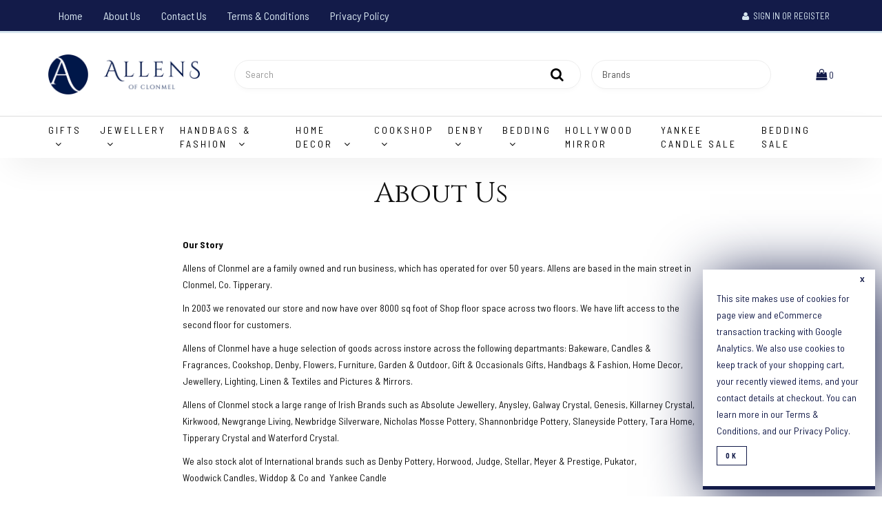

--- FILE ---
content_type: text/html; charset=UTF-8
request_url: https://allensofclonmel.ie/about-us/
body_size: 8487
content:
<!doctype html>
<html lang="en">
<head>      <link rel="canonical" href="https://allensofclonmel.ie/about-us/"/> <meta property="og:url" content="https://allensofclonmel.ie/about-us/"/>
 <meta charset="utf-8"> <meta http-equiv="X-UA-Compatible" content="IE=edge"> <meta name="viewport" content="width=device-width, initial-scale=1.0, maximum-scale=1.0, user-scalable=0" /> <title>About Us - Allens of Clonmel</title> <link rel="preconnect" href="https://cdn.powered-by-nitrosell.com"><link rel="dns-prefetch" href="https://cdn.powered-by-nitrosell.com">
<!-- Google Tag Manager -->
<script>
(function(w,d,s,l,i){w[l]=w[l]||[];w[l].push({'gtm.start':
                    new Date().getTime(),event:'gtm.js'});var f=d.getElementsByTagName(s)[0],
                    j=d.createElement(s),dl=l!='dataLayer'?'&l='+l:'';j.async=true;j.src=
                    'https://www.googletagmanager.com/gtm.js?id='+i+dl;f.parentNode.insertBefore(j,f);
                    })(window,document,'script','dataLayer','GTM-T3B4QHK');
</script>
<!-- End Google Tag Manager -->
    <link rel="stylesheet" type="text/css" href="https://cdn.powered-by-nitrosell.com/assets/5/assets/stylesheets/bootstrap-3.3.5.min.css"/>
    <link rel="stylesheet" type="text/css" href="https://cdn.powered-by-nitrosell.com/assets/5/assets/stylesheets/font-awesome-4.6.3.min.css"/>
        <link rel="stylesheet" type="text/css" href="https://cdn.powered-by-nitrosell.com/assets/5/assets/stylesheets/systemv2.css?0c4cf71341767867525" />
    <link rel="stylesheet" type="text/css" href="https://cdn.powered-by-nitrosell.com/public_html/30/7468/themes/stylesheet.css?0c4cf71341767867525" />
    <script src="https://cdn.powered-by-nitrosell.com/assets/5/assets/js/systemv2.js?0c4cf71341767867525"></script>
<script> var  template = "defaultv2"</script> <script>
  nsc(document).ready(function() {
  setCarouselTriggers();});
  setCarouselTriggers = function() {nsc('.product-carousel-promotion').owlCarousel({"title":"Sale","autoPlay":true,"navigation":true,"nMaxCarouselLength":20,"sSortField":"RAND()","sSortOrderDirection":"ASC"});
nsc('.product-carousel-newproduct').owlCarousel({"title":"New Products"});
nsc('.product-carousel-homepageslider').owlCarousel({"title":"Home Page Slider","singleItem":true,"navigation":true,"navigationText":["&amp;amp;amp;lt;i class=&amp;amp;amp;quot;fa fa-chevron-left&amp;amp;amp;quot;&amp;amp;amp;gt;&amp;amp;amp;lt;\/i&amp;amp;amp;gt;","<i class=\"fa fa-chevron-right\"><\/i>"]});
nsc('.product-carousel-specialoffer').owlCarousel({"title":"Special Offers"});
nsc('.product-carousel-itemsrelatedbydiscount').owlCarousel({"title":"Items Related by Discount"});
nsc('.product-carousel-recentlyvieweditems').owlCarousel({"title":"Recently Viewed Items"});
nsc('.product-carousel-brands').owlCarousel({"title":"Brand of The Week"});
nsc('.product-carousel-s3_1').owlCarousel({"singleItem":true,"navigation":true,"autoPlay":true});
nsc('.product-carousel-s3_3').owlCarousel({"singleItem":true,"navigation":true,"autoPlay":true});
nsc('.product-carousel-s3_2').owlCarousel({"singleItem":true,"navigation":true,"autoPlay":true});
nsc('.product-carousel-s3_4').owlCarousel({"singleItem":true,"navigation":true,"autoPlay":true});
nsc('.product-carousel-s3_5').owlCarousel({"singleItem":true,"navigation":true,"autoPlay":true});
nsc('.product-carousel-itemrelatedbytheme').owlCarousel({"title":"Related Items"});
nsc('.product-carousel-beddingsale').owlCarousel({"nMaxCarouselLength":20,"title":"Bedding Sale","autoPlay":true,"navigation":true,"sSortField":"RAND()"});
};nsc(document).on('matrixupdated', function(){  setCarouselTriggers();});</script>
 <script> nsc(document).ready(function() { nsc("nav#menu").mmenu({ "navbars": [ { "position": "top", "content": [ '<form id="search_form" name="search_form" action="/store/search.asp" method="post"><label for="mobileSearch" class="visuallyhidden">Search</label><input type="search" size="28" name="keyword" placeholder="Search" class="form-control" id="mobileSearch"></form>' ] } ], screenReader: { text: true } }); $('.navbar-header nav > ul > li > a:not(:last-child)').removeAttr('href'); $('.navbar-header nav > ul > li').click(function() { $(this).children('ul').toggle(); $(this).siblings().children('ul').hide(); $(this).siblings().removeClass('open'); $(this).toggleClass('open'); }); $('.navbar-header nav > ul > li > ul').each(function() { $children = $(this).find('a').length; if ($children > 10) { $(this).parent().addClass('columns'); } }); }); </script>
<!-- JSON-LD markup generated by Google Structured Data Markup Helper. -->
<style> .slide .overlay { background: transparent; box-shadow: none; transition: 0.7s ease-in-out;} .slide:hover .overlay { background: #131B49; box-shadow: 0 0 200px 50px #131b49; }
</style> <style> .december-info { background: #bf1a1a; padding: 10px 15px; color: #fff; text-align: center; } .december-info p { font-size: 1.1em; } </style> <!--<div class="bar -txt-c" id="special-bar"><b>Our website will be closed for Online orders from Monday the 15th of December until after Christmas. We would like to wish all our customers a Happy Christmas</b></div>
<style>
#special-bar {
background:#c30808; color:#FFFFFF; padding: 10px 15px; font-size:14px;  text-align: center;
}
</style>
</div>-->
</head>
<body> <!-- Google Tag Manager (noscript) -->
<noscript><iframe src="https://www.googletagmanager.com/ns.html?id=GTM-T3B4QHK"
height="0" width="0" style="display:none;visibility:hidden"></iframe></noscript>
<!-- End Google Tag Manager (noscript) -->
  <div class="wholepage page-about"> <!-- Signed In --> <!-- end Signed In --> <!-- Sign In --> <!-- Modal -->
<div class="modal fade" id="login-or-register" tabindex="-1" role="dialog" aria-labelledby="myModalLabel"> <div class="modal-dialog modal-lg" role="document"> <div class="modal-content"> <div class="modal-header"> <button type="button" class="close" data-dismiss="modal" aria-label="Close"><span aria-hidden="true">&times;</span></button> <h4 class="modal-title" id="myModalLabel">Sign In</h4> </div><!--modal-header--> <div class="modal-body"> <div class="container-fluid"> <div class="col-sm-6"> <form action="https://allensofclonmel.ie/store/go/login/" method="post" name="frmLogin" id="frmLogin"> <div class="row"> <label class="col-sm-3 col-xs-4">E-mail:</label> <div class="col-sm-9 col-xs-8"> <div class="form-group"> <label for="eleaccount" class="visuallyhidden">Username</label> <input class="form-control" type="text" size="5" maxlength="50" name="account" id="eleaccount" value="" onkeypress="submitOnEnter('frmLogin', event)" /> </div><!--form-group--> </div><!--col-sm-9 col-xs-8--> <label class="col-sm-3 col-xs-4">Password:</label> <div class="col-sm-9 col-xs-8"> <div class="form-group"> <label for="elepassword" class="visuallyhidden">Password</label> <input class="form-control" type="password" name="password" id="elepassword" size="5" maxlength="30" value="" onkeypress="submitOnEnter('frmLogin', event)" autocomplete="off" /> </div><!--form-group--> </div><!--col-sm-9 col-xs-8--> </div><!--row--> <div class="row"> <div class="col-sm-9 col-sm-offset-3 col-xs-12"> <a href="javascript:document.forms.frmLogin.submit();" class="btn btn-primary col-xs-12" id="login-button">Sign In</a> </div><!--col-sm-9 col-sm-offset-3 col-xs-12--> </div><!--row--> <div class="top-buffer text-right col-sm-offset-3"> <a href="/store/member.asp?action=forgotpassword">forgot your password?</a> </div> <div class="row top-buffer">  </div><!--top-buffer--> </form> </div><!--col-sm-6--> <div class="col-sm-5 col-sm-offset-1"> <hr class="hidden-sm hidden-md hidden-lg"> <h3>New Customer?</h3> <p>Creating a new account is quick and easy.</p> <a href="/store/member.asp?action=register" class="btn btn-default col-xs-12" id="register-button">Create Account</a> <br><br> </div><!--col-sm-5 col-sm-offset-1--> </div><!--container-fluid--> </div><!--modal-body--> </div><!--modal-content--> </div><!--modal-dialog-->
</div><!--login-or-register--> <!--END:LOGIN PANEL-->  <!--div class="december-info"> <p>For the Month of December we will be unable to operate Online Orders. You will still be able to browse all our products and visit us in store here in Clonmel.<br>This is to enable us to continue to provide the best customer service in store. We hope you understand this and we look forward to re-opening our online orders in the New Year.</p>
</div--> <header> <div class="topbar hidden-xs"> <div class="container"> <div class="tablinks"> <ul id="Header_menu" class="level1 nav-menu Header_menu">  <li class="PAGE_TYPE_HOME_3 ">  <a href="/"> Home  </a>   </li>  <li class="PAGE_TYPE_ABOUTUS_9 ">  <a href="/about-us/"> About Us  </a>   </li>  <li class="PAGE_TYPE_CONTACTUS_15 ">  <a href="/contact-us/"> Contact Us  </a>   </li>  <li class="CONTENT_20000 ">  <a href="/store/go/terms-and-conditions/"> Terms & Conditions  </a>   </li>  <li class="CONTENT_20001 ">  <a href="/store/go/privacy-policy/"> Privacy Policy  </a>   </li> </ul>  </div> <div class="user-panel">   <button type="button" class="bttn bttn-alt" data-toggle="modal" data-target="#login-or-register"><span class="fa fa-user"></span>&nbsp; Sign In or Register</button>  </div> </div>
</div> <div class="header"> <div class="container"> <div class="brand"> <a href="https://allensofclonmel.ie/" style="background:url(https://cdn.powered-by-nitrosell.com/store_images/30/7468/allensofclonmellogo.png)"><span class="visuallyhidden">Header logo image</span></a> </div> <div class="search"> <!--START FIND-->
<div class="form-inline findPanel"> <form name="quick_find" id="quick-find" method="post" action="/store/search.asp">  <label for="headersearchbox" class="visuallyhidden">Search</label> <input type="text" id="headersearchbox" class="form-control typeahead" placeholder="Search"> <input type="button" id="quick_find_submit" value="Go" class="btn btn-default" />     </form>
</div><!--findPanel-->
<!--END FIND--> <script type="text/javascript"> function themeChanged() { document.location.href = nsc('#theme_dropdown').val(); } function brandChanged() { document.location.href = nsc('#field_product_brand').val(); } function submitSearchForm() { document.getElementById('search_form').submit(); } </script>
<div id="search-bar">
<form name="search_form" id="search_form" method="post" action="/Christmas-Ski-Blue-Double-Duvet-5057681186498-89525/">   <div id="brands" class="col-sm-12 shop-by-brand "> <label for="field_product_brand" class="visuallyhidden">Brands</label> <select name="field_product_brand" class="select form-control" id="field_product_brand" onchange="brandChanged()">
<option value="">Brands</option><option  value="/brand/Absolute-Jewellery/">Absolute Jewellery</option>
<option  value="/brand/Acess-Fashion/">Acess Fashion</option>
<option  value="/brand/Apollo/">Apollo</option>
<option  value="/brand/Ashleigh-&amp;-Burwood/">Ashleigh &amp; Burwood</option>
<option  value="/brand/Aynsley/">Aynsley</option>
<option  value="/brand/Bedding/">Bedding</option>
<option  value="/brand/Belleek/">Belleek</option>
<option  value="/brand/Benross/">Benross</option>
<option  value="/brand/Bessie-London-Handbags/">Bessie London Handbags</option>
<option  value="/brand/Chef-Aid/">Chef Aid</option>
<option  value="/brand/Circulon/">Circulon</option>
<option  value="/brand/Cluse-Watches/">Cluse Watches</option>
<option  value="/brand/Danielle-Creations/">Danielle  Creations</option>
<option  value="/brand/Denby/">Denby</option>
<option  value="/brand/Dice-Handbags/">Dice Handbags</option>
<option  value="/brand/Eskimo-Sherpa-Hoodie/">Eskimo Sherpa Hoodie</option>
<option  value="/brand/Galway-Crystal/">Galway Crystal</option>
<option  value="/brand/Genesis/">Genesis</option>
<option  value="/brand/Gionni-Handbags/">Gionni Handbags</option>
<option  value="/brand/GOSH!-Teddys/">GOSH! Teddys</option>
<option  value="/brand/Grange-Living/">Grange Living</option>
<option  value="/brand/Grunwerg/">Grunwerg</option>
<option  value="/brand/Hampton-Handbags/">Hampton Handbags</option>
<option  value="/brand/Indulgence-Jewellery/">Indulgence Jewellery</option>
<option  value="/brand/Inside-Out-Mugs/">Inside Out Mugs</option>
<option  value="/brand/Judge/">Judge</option>
<option  value="/brand/Killarney-Crystal/">Killarney Crystal</option>
<option  value="/brand/Lesser-&amp;-Pavey/">Lesser &amp; Pavey</option>
<option  value="/brand/Liberty-Handbags/">Liberty Handbags</option>
<option  value="/brand/Life-Charms/">Life Charms</option>
<option  value="/brand/Long-&amp;-Son-Bags/">Long &amp; Son Bags</option>
<option  value="/brand/LYDC-Handbags/">LYDC Handbags</option>
<option  value="/brand/Maison/">Maison</option>
<option  value="/brand/Meyer/">Meyer</option>
<option  value="/brand/Newbridge-Silverware/">Newbridge Silverware</option>
<option  value="/brand/Newgrange-Living/">Newgrange Living</option>
<option  value="/brand/Nicholas-Mosse/">Nicholas Mosse</option>
<option  value="/brand/Oak-&amp;-Steel/">Oak &amp; Steel</option>
<option  value="/brand/Premier-Christmas/">Premier Christmas</option>
<option  value="/brand/Prestige/">Prestige</option>
<option  value="/brand/Steelex/">Steelex</option>
<option  value="/brand/Stellar/">Stellar</option>
<option  value="/brand/Tala/">Tala</option>
<option  value="/brand/Tara-Lane/">Tara Lane</option>
<option  value="/brand/The-English-Soap-Company/">The English Soap Company</option>
<option  value="/brand/The-Handmade-Soap-Company/">The Handmade Soap Company</option>
<option  value="/brand/Tipperary-Crystal/">Tipperary Crystal</option>
<option  value="/brand/Tote-Handbags-&amp;-Purses/">Tote Handbags &amp; Purses</option>
<option  value="/brand/WoodWick-Candles/">WoodWick Candles</option>
<option  value="/brand/Yankee-Candle/">Yankee Candle</option>
<option  value="/brand/Yes-Studio/">Yes Studio</option>
</select>
  </div>  </form></div>
 </div> <div class="cart" id="cartButton"> <div id='nsc_cart_container'> <div class="dropdown"> <a href="#" class="bttn-cart" data-toggle="dropdown" role="button" aria-expanded="false"> <i class="fa fa-shopping-bag"></i> <small>0</small> </a> <div class="dropdown-menu dropdown-cart" role="menu">  <div class="empty-basket">Your basket is empty.</div> </div>
</div> </div> </div> </div>
</div>
</header> <script>
<!--
var arrSelectedNavAttr = {};
-->
</script>
<nav class="navbar navbar-static-top navbar-inverse" data-spy="affix" data-offset-top="240"> <div class="container"> <div class="navbar-header"> <a href="#menu" class="btn btn-primary hidden-sm hidden-md hidden-lg pull-right mobileMenuLink"><span class="fa fa-bars"></span>&nbsp;Menu</a>  <button type="button" class="btn btn-primary hidden-sm hidden-md hidden-lg signIn" data-toggle="modal" data-target="#login-or-register"><span class="fa fa-user"></span>&nbsp;Sign In</button>  <nav id="menu"> <ul id="Store_Navigation" class="level1 nav-menu Store_Navigation">  <li class="NONLINKTITLE">  <span> Gifts  </span>   <ul class="sub-menu level2">   <li>  <a href="/GIFT-2/"> GIFT  </a>   <ul class="sub-menu level3">   <li>  <a href="/GIFT-ACCESSORIES-48/"> ACCESSORIES  </a>   </li>    <li>  <a href="/GIFT-BIRDY-366/"> BIRDY  </a>   </li>    <li>  <a href="/GIFT-CERAMICS-44/"> CERAMICS  </a>   </li>    <li>  <a href="/GIFT-CRYSTAL-%26-GLASSWARE-45/"> CRYSTAL & GLASSWARE  </a>   </li>    <li>  <a href="/GIFT-EOIN-O-CONNOR-359/"> EOIN O CONNOR  </a>   </li>    <li>  <a href="/GIFT-FRAGRANCE-375/"> FRAGRANCE  </a>   </li>    <li>  <a href="/GIFT-FRAME-373/"> FRAME  </a>   </li>    <li>  <a href="/GIFT-GIFT-SET-357/"> GIFT SET  </a>   </li>    <li>  <a href="/GIFT-GOSH-TEDDY-374/"> GOSH TEDDY  </a>   </li>    <li>  <a href="/GIFT-IRISH-GIFT-51/"> IRISH GIFT  </a>   </li>    <li>  <a href="/GIFT-KIDS-GIFTS-384/"> KIDS GIFTS  </a>   </li>    <li>  <a href="/GIFT-MUG-361/"> MUG  </a>   </li>    <li>  <a href="/GIFT-PAUL-MALONEY-POTTERY-367/"> PAUL MALONEY POTTERY  </a>   </li>    <li>  <a href="/GIFT-POTTERY-52/"> POTTERY  </a>   </li>    <li>  <a href="/GIFT-SILVERWARE-53/"> SILVERWARE  </a>   </li>    <li>  <a href="/GIFT-TABLEWARE-%26-CUTLERY-341/"> TABLEWARE &  CUTLERY  </a>   </li>                                                                                                                         </ul>  </li>    <li>  <span>   </span>   </li>    <li>  <a href="/theme/Xmas-Gift-Ideas/"> Xmas Gift Ideas  </a>   </li>    <li>  <a href="/theme/Sports-Gifts/"> Sports Gifts  </a>   </li>    <li>  <span>   </span>   </li>    <li>  <a href="/CANDLES-%26-FRAGRANCE-9/"> CANDLES & FRAGRANCE  </a>   <ul class="sub-menu level3">                                   <li>  <a href="/CANDLES-%26-FRAGRANCE-BURNER-%26-DIFFUSER-%26-LAMPS-10/"> BURNER & DIFFUSER & LAMPS  </a>   </li>    <li>  <a href="/CANDLES-%26-FRAGRANCE-CANDLEHOLDERS-11/"> CANDLEHOLDERS  </a>   </li>    <li>  <a href="/CANDLES-%26-FRAGRANCE-CANDLES-13/"> CANDLES  </a>   </li>    <li>  <a href="/CANDLES-%26-FRAGRANCE-CANDLES-%26-DIFFUSER-388/"> CANDLES & DIFFUSER  </a>   </li>    <li>  <a href="/CANDLES-%26-FRAGRANCE-CAR-SCENTS-340/"> CAR SCENTS  </a>   </li>    <li>  <a href="/CANDLES-%26-FRAGRANCE-DIFFUSER-389/"> DIFFUSER  </a>   </li>    <li>  <a href="/CANDLES-%26-FRAGRANCE-GIFT-SET-%26-ACCESSORIES-293/"> GIFT SET & ACCESSORIES  </a>   </li>    <li>  <a href="/CANDLES-%26-FRAGRANCE-OIL-%26-INCENSE-%26-POT-POURRI-14/"> OIL & INCENSE & POT POURRI  </a>   </li>                                                                                                         </ul>  </li>    <li>  <a href="/brand/The-Handmade-Soap-Company/"> The Handmade Soap Company  </a>   </li>                           </ul>  </li>  <li class="NONLINKTITLE">  <span> Jewellery  </span>   <ul class="sub-menu level2">                 <li>  <a href="/JEWELLERY-4/"> JEWELLERY  </a>   <ul class="sub-menu level3">                                                   <li>  <a href="/JEWELLERY-BRACELET-70/"> BRACELET  </a>   </li>    <li>  <a href="/JEWELLERY-BROOCH-145/"> BROOCH  </a>   </li>    <li>  <a href="/JEWELLERY-EARRINGS-73/"> EARRINGS  </a>   </li>    <li>  <a href="/JEWELLERY-JEWELLERY-SET-182/"> JEWELLERY SET  </a>   </li>    <li>  <a href="/JEWELLERY-PENDANT-76/"> PENDANT  </a>   </li>    <li>  <a href="/JEWELLERY-RINGS-77/"> RINGS  </a>   </li>    <li>  <a href="/JEWELLERY-WATCHES-79/"> WATCHES  </a>   </li>                                                                                           </ul>  </li>                         </ul>  </li>  <li class="NONLINKTITLE">  <span> Handbags & Fashion  </span>   <ul class="sub-menu level2">                   <li>  <a href="/HANDBAGS-%26-FASHION-39/"> HANDBAGS & FASHION  </a>   <ul class="sub-menu level3">                                                                 <li>  <a href="/HANDBAGS-%26-FASHION-HANDBAGS-235/"> HANDBAGS  </a>   </li>    <li>  <a href="/HANDBAGS-%26-FASHION-SCARVES-330/"> SCARVES  </a>   </li>    <li>  <a href="/HANDBAGS-%26-FASHION-SUNGLASSES-331/"> SUNGLASSES  </a>   </li>    <li>  <a href="/HANDBAGS-%26-FASHION-WALLET-236/"> WALLET  </a>   </li>                                                                                   </ul>  </li>    <li>  <a href="/brand/Tote-Handbags-&-Purses/"> Tote Handbags & Purses  </a>   </li>                     </ul>  </li>  <li class="NONLINKTITLE">  <span> Home Decor  </span>   <ul class="sub-menu level2">                       <li>  <a href="/MIRRORS-%26-PICTURES-1/"> MIRRORS & PICTURES  </a>   <ul class="sub-menu level3">                                                                         <li>  <a href="/MIRRORS-%26-PICTURES-CANVAS-116/"> CANVAS  </a>   </li>    <li>  <a href="/MIRRORS-%26-PICTURES-HOLLYWOOD-MIRROR-368/"> HOLLYWOOD MIRROR  </a>   </li>    <li>  <a href="/MIRRORS-%26-PICTURES-MIRRORS-118/"> MIRRORS  </a>   </li>    <li>  <a href="/MIRRORS-%26-PICTURES-PICTURES-117/"> PICTURES  </a>   </li>                                                                           </ul>  </li>    <li>  <a href="/FURNITURE-13/"> FURNITURE  </a>   <ul class="sub-menu level3">                                                                                 <li>  <a href="/FURNITURE-DRESSING-TABLE-SET-249/"> DRESSING TABLE SET  </a>   </li>    <li>  <a href="/FURNITURE-LOCKERS-239/"> LOCKERS  </a>   </li>    <li>  <a href="/FURNITURE-SEATING-32/"> SEATING  </a>   </li>    <li>  <a href="/FURNITURE-TABLES-34/"> TABLES  </a>   </li>                                                                   </ul>  </li>    <li>  <a href="/LINEN-%26-TEXTILES-SEAT-PAD-376/"> SEAT PAD  </a>   </li>    <li>  <a href="/LIGHTING-23/"> LIGHTING  </a>   <ul class="sub-menu level3">                                                                                         <li>  <a href="/LIGHTING-FLOOR-LAMPS-105/"> FLOOR LAMPS  </a>   </li>    <li>  <a href="/LIGHTING-LAMPS-106/"> LAMPS  </a>   </li>                                                               </ul>  </li>    <li>  <a href="/GARDEN-%26-OUTDOOR-15/"> GARDEN & OUTDOOR  </a>   <ul class="sub-menu level3">                                                                                             <li>  <a href="/GARDEN-%26-OUTDOOR-GARDEN-ACCESSORIES-38/"> GARDEN ACCESSORIES  </a>   </li>    <li>  <a href="/GARDEN-%26-OUTDOOR-ORNAMENT-40/"> ORNAMENT  </a>   </li>                                                           </ul>  </li>           </ul>  </li>  <li class="NONLINKTITLE">  <span> Cookshop  </span>   <ul class="sub-menu level2">                                 <li>  <a href="/COOKSHOP-3/"> COOKSHOP  </a>   <ul class="sub-menu level3">                                                                                                 <li>  <a href="/COOKSHOP-COOKWARE-82/"> COOKWARE  </a>   </li>    <li>  <a href="/COOKSHOP-CUTLERY-%26-KNIVES-83/"> CUTLERY & KNIVES  </a>   </li>    <li>  <a href="/COOKSHOP-ELECTRICS-86/"> ELECTRICS  </a>   </li>    <li>  <a href="/COOKSHOP-FOOD-STORAGE-PREPARATION-87/"> FOOD STORAGE - PREPARATION  </a>   </li>    <li>  <a href="/COOKSHOP-KITCHEN-ACCESSORIES-80/"> KITCHEN ACCESSORIES  </a>   </li>    <li>  <a href="/COOKSHOP-TABLEWARE-98/"> TABLEWARE  </a>   </li>    <li>  <a href="/COOKSHOP-TEA-%26-COFFEE-99/"> TEA & COFFEE  </a>   </li>    <li>  <a href="/COOKSHOP-TOOLS-%26-UTENSILS-100/"> TOOLS & UTENSILS  </a>   </li>                                           </ul>  </li>    <li>  <a href="/BAKEWARE-44/"> BAKEWARE  </a>   <ul class="sub-menu level3">                                                                                                                 <li>  <a href="/BAKEWARE-ACCESSORIES-%26-TOOLS-336/"> ACCESSORIES & TOOLS  </a>   </li>    <li>  <a href="/BAKEWARE-CAKE-BOARDS-%26-BOX-335/"> CAKE BOARDS & BOX  </a>   </li>    <li>  <a href="/BAKEWARE-CAKE-TINS-337/"> CAKE TINS  </a>   </li>    <li>  <a href="/BAKEWARE-DECORATIONS-%26-ICING-338/"> DECORATIONS & ICING  </a>   </li>                                   </ul>  </li>       </ul>  </li>  <li class="NONLINKTITLE">  <span> Denby  </span>   <ul class="sub-menu level2">                                     <li>  <a href="/DENBY-31/"> DENBY  </a>   <ul class="sub-menu level3">                                                                                                                         <li>  <a href="/DENBY-ACCESSORIES-%26-GLASSWARE-162/"> ACCESSORIES & GLASSWARE  </a>   </li>    <li>  <a href="/DENBY-COTTON-WHITE-377/"> COTTON WHITE  </a>   </li>    <li>  <a href="/DENBY-DOVE-GREY-378/"> DOVE GREY  </a>   </li>    <li>  <a href="/DENBY-GREENWICH-152/"> GREENWICH  </a>   </li>    <li>  <a href="/DENBY-IMPERIAL-BLUE-148/"> IMPERIAL BLUE  </a>   </li>    <li>  <a href="/DENBY-LINEN-150/"> LINEN  </a>   </li>    <li>  <a href="/DENBY-MUGS-153/"> MUGS  </a>   </li>    <li>  <a href="/DENBY-PLACEMATS-%26-COASTERS-314/"> PLACEMATS & COASTERS  </a>   </li>    <li>  <a href="/DENBY-REGENCY-GREEN-165/"> REGENCY GREEN  </a>   </li>    <li>  <a href="/DENBY-UTENSILS-%26-LAP-TRAYS-211/"> UTENSILS & LAP TRAYS  </a>   </li>               </ul>  </li>     </ul>  </li>  <li class="NONLINKTITLE">  <span> Bedding  </span>   <ul class="sub-menu level2">                                       <li>  <a href="/LINEN-%26-TEXTILES-41/"> Bedding  </a>   <ul class="sub-menu level3">                                                                                                                                             <li>  <a href="/LINEN-%26-TEXTILES-BED-SPREAD-270/"> BED SPREAD  </a>   </li>    <li>  <a href="/LINEN-%26-TEXTILES-BLANKETS-%26-THROWS-272/"> BLANKETS & THROWS  </a>   </li>    <li>  <a href="/LINEN-%26-TEXTILES-CUSHION-379/"> CUSHION  </a>   </li>    <li>  <a href="/LINEN-%26-TEXTILES-DUVET-SETS-274/"> DUVET SETS  </a>   </li>    <li>  <a href="/LINEN-%26-TEXTILES-SEAT-PAD-376/"> SEAT PAD  </a>   </li>    <li>  <a href="/LINEN-%26-TEXTILES-SHEETS-%26-PILLOWCASES-267/"> SHEETS & PILLOWCASES  </a>   </li>   </ul>  </li>   </ul>  </li>  <li class="PAGE_TYPE_THEME_Hollywood_Mirror ">  <a href="/theme/Hollywood-Mirror/"> Hollywood Mirror  </a>   </li>  <li class="PAGE_TYPE_THEME_Yankee_Candle_Sale ">  <a href="/theme/Yankee-Candle-Sale/"> Yankee Candle Sale  </a>   </li>  <li class="PAGE_TYPE_THEME_Bedding_Sale ">  <a href="/theme/Bedding-Sale/"> Bedding Sale  </a>   </li> </ul>  </nav> <nav id="nav"> <ul id="Store_Navigation" class="level1 nav-menu Store_Navigation">  <li class="NONLINKTITLE">  <span> Gifts  </span>   <ul class="sub-menu level2">   <li>  <a href="/GIFT-2/"> GIFT  </a>   <ul class="sub-menu level3">   <li>  <a href="/GIFT-ACCESSORIES-48/"> ACCESSORIES  </a>   </li>    <li>  <a href="/GIFT-BIRDY-366/"> BIRDY  </a>   </li>    <li>  <a href="/GIFT-CERAMICS-44/"> CERAMICS  </a>   </li>    <li>  <a href="/GIFT-CRYSTAL-%26-GLASSWARE-45/"> CRYSTAL & GLASSWARE  </a>   </li>    <li>  <a href="/GIFT-EOIN-O-CONNOR-359/"> EOIN O CONNOR  </a>   </li>    <li>  <a href="/GIFT-FRAGRANCE-375/"> FRAGRANCE  </a>   </li>    <li>  <a href="/GIFT-FRAME-373/"> FRAME  </a>   </li>    <li>  <a href="/GIFT-GIFT-SET-357/"> GIFT SET  </a>   </li>    <li>  <a href="/GIFT-GOSH-TEDDY-374/"> GOSH TEDDY  </a>   </li>    <li>  <a href="/GIFT-IRISH-GIFT-51/"> IRISH GIFT  </a>   </li>    <li>  <a href="/GIFT-KIDS-GIFTS-384/"> KIDS GIFTS  </a>   </li>    <li>  <a href="/GIFT-MUG-361/"> MUG  </a>   </li>    <li>  <a href="/GIFT-PAUL-MALONEY-POTTERY-367/"> PAUL MALONEY POTTERY  </a>   </li>    <li>  <a href="/GIFT-POTTERY-52/"> POTTERY  </a>   </li>    <li>  <a href="/GIFT-SILVERWARE-53/"> SILVERWARE  </a>   </li>    <li>  <a href="/GIFT-TABLEWARE-%26-CUTLERY-341/"> TABLEWARE &  CUTLERY  </a>   </li>                                                                                                                         </ul>  </li>    <li>  <span>   </span>   </li>    <li>  <a href="/theme/Xmas-Gift-Ideas/"> Xmas Gift Ideas  </a>   </li>    <li>  <a href="/theme/Sports-Gifts/"> Sports Gifts  </a>   </li>    <li>  <span>   </span>   </li>    <li>  <a href="/CANDLES-%26-FRAGRANCE-9/"> CANDLES & FRAGRANCE  </a>   <ul class="sub-menu level3">                                   <li>  <a href="/CANDLES-%26-FRAGRANCE-BURNER-%26-DIFFUSER-%26-LAMPS-10/"> BURNER & DIFFUSER & LAMPS  </a>   </li>    <li>  <a href="/CANDLES-%26-FRAGRANCE-CANDLEHOLDERS-11/"> CANDLEHOLDERS  </a>   </li>    <li>  <a href="/CANDLES-%26-FRAGRANCE-CANDLES-13/"> CANDLES  </a>   </li>    <li>  <a href="/CANDLES-%26-FRAGRANCE-CANDLES-%26-DIFFUSER-388/"> CANDLES & DIFFUSER  </a>   </li>    <li>  <a href="/CANDLES-%26-FRAGRANCE-CAR-SCENTS-340/"> CAR SCENTS  </a>   </li>    <li>  <a href="/CANDLES-%26-FRAGRANCE-DIFFUSER-389/"> DIFFUSER  </a>   </li>    <li>  <a href="/CANDLES-%26-FRAGRANCE-GIFT-SET-%26-ACCESSORIES-293/"> GIFT SET & ACCESSORIES  </a>   </li>    <li>  <a href="/CANDLES-%26-FRAGRANCE-OIL-%26-INCENSE-%26-POT-POURRI-14/"> OIL & INCENSE & POT POURRI  </a>   </li>                                                                                                         </ul>  </li>    <li>  <a href="/brand/The-Handmade-Soap-Company/"> The Handmade Soap Company  </a>   </li>                           </ul>  </li>  <li class="NONLINKTITLE">  <span> Jewellery  </span>   <ul class="sub-menu level2">                 <li>  <a href="/JEWELLERY-4/"> JEWELLERY  </a>   <ul class="sub-menu level3">                                                   <li>  <a href="/JEWELLERY-BRACELET-70/"> BRACELET  </a>   </li>    <li>  <a href="/JEWELLERY-BROOCH-145/"> BROOCH  </a>   </li>    <li>  <a href="/JEWELLERY-EARRINGS-73/"> EARRINGS  </a>   </li>    <li>  <a href="/JEWELLERY-JEWELLERY-SET-182/"> JEWELLERY SET  </a>   </li>    <li>  <a href="/JEWELLERY-PENDANT-76/"> PENDANT  </a>   </li>    <li>  <a href="/JEWELLERY-RINGS-77/"> RINGS  </a>   </li>    <li>  <a href="/JEWELLERY-WATCHES-79/"> WATCHES  </a>   </li>                                                                                           </ul>  </li>                         </ul>  </li>  <li class="NONLINKTITLE">  <span> Handbags & Fashion  </span>   <ul class="sub-menu level2">                   <li>  <a href="/HANDBAGS-%26-FASHION-39/"> HANDBAGS & FASHION  </a>   <ul class="sub-menu level3">                                                                 <li>  <a href="/HANDBAGS-%26-FASHION-HANDBAGS-235/"> HANDBAGS  </a>   </li>    <li>  <a href="/HANDBAGS-%26-FASHION-SCARVES-330/"> SCARVES  </a>   </li>    <li>  <a href="/HANDBAGS-%26-FASHION-SUNGLASSES-331/"> SUNGLASSES  </a>   </li>    <li>  <a href="/HANDBAGS-%26-FASHION-WALLET-236/"> WALLET  </a>   </li>                                                                                   </ul>  </li>    <li>  <a href="/brand/Tote-Handbags-&-Purses/"> Tote Handbags & Purses  </a>   </li>                     </ul>  </li>  <li class="NONLINKTITLE">  <span> Home Decor  </span>   <ul class="sub-menu level2">                       <li>  <a href="/MIRRORS-%26-PICTURES-1/"> MIRRORS & PICTURES  </a>   <ul class="sub-menu level3">                                                                         <li>  <a href="/MIRRORS-%26-PICTURES-CANVAS-116/"> CANVAS  </a>   </li>    <li>  <a href="/MIRRORS-%26-PICTURES-HOLLYWOOD-MIRROR-368/"> HOLLYWOOD MIRROR  </a>   </li>    <li>  <a href="/MIRRORS-%26-PICTURES-MIRRORS-118/"> MIRRORS  </a>   </li>    <li>  <a href="/MIRRORS-%26-PICTURES-PICTURES-117/"> PICTURES  </a>   </li>                                                                           </ul>  </li>    <li>  <a href="/FURNITURE-13/"> FURNITURE  </a>   <ul class="sub-menu level3">                                                                                 <li>  <a href="/FURNITURE-DRESSING-TABLE-SET-249/"> DRESSING TABLE SET  </a>   </li>    <li>  <a href="/FURNITURE-LOCKERS-239/"> LOCKERS  </a>   </li>    <li>  <a href="/FURNITURE-SEATING-32/"> SEATING  </a>   </li>    <li>  <a href="/FURNITURE-TABLES-34/"> TABLES  </a>   </li>                                                                   </ul>  </li>    <li>  <a href="/LINEN-%26-TEXTILES-SEAT-PAD-376/"> SEAT PAD  </a>   </li>    <li>  <a href="/LIGHTING-23/"> LIGHTING  </a>   <ul class="sub-menu level3">                                                                                         <li>  <a href="/LIGHTING-FLOOR-LAMPS-105/"> FLOOR LAMPS  </a>   </li>    <li>  <a href="/LIGHTING-LAMPS-106/"> LAMPS  </a>   </li>                                                               </ul>  </li>    <li>  <a href="/GARDEN-%26-OUTDOOR-15/"> GARDEN & OUTDOOR  </a>   <ul class="sub-menu level3">                                                                                             <li>  <a href="/GARDEN-%26-OUTDOOR-GARDEN-ACCESSORIES-38/"> GARDEN ACCESSORIES  </a>   </li>    <li>  <a href="/GARDEN-%26-OUTDOOR-ORNAMENT-40/"> ORNAMENT  </a>   </li>                                                           </ul>  </li>           </ul>  </li>  <li class="NONLINKTITLE">  <span> Cookshop  </span>   <ul class="sub-menu level2">                                 <li>  <a href="/COOKSHOP-3/"> COOKSHOP  </a>   <ul class="sub-menu level3">                                                                                                 <li>  <a href="/COOKSHOP-COOKWARE-82/"> COOKWARE  </a>   </li>    <li>  <a href="/COOKSHOP-CUTLERY-%26-KNIVES-83/"> CUTLERY & KNIVES  </a>   </li>    <li>  <a href="/COOKSHOP-ELECTRICS-86/"> ELECTRICS  </a>   </li>    <li>  <a href="/COOKSHOP-FOOD-STORAGE-PREPARATION-87/"> FOOD STORAGE - PREPARATION  </a>   </li>    <li>  <a href="/COOKSHOP-KITCHEN-ACCESSORIES-80/"> KITCHEN ACCESSORIES  </a>   </li>    <li>  <a href="/COOKSHOP-TABLEWARE-98/"> TABLEWARE  </a>   </li>    <li>  <a href="/COOKSHOP-TEA-%26-COFFEE-99/"> TEA & COFFEE  </a>   </li>    <li>  <a href="/COOKSHOP-TOOLS-%26-UTENSILS-100/"> TOOLS & UTENSILS  </a>   </li>                                           </ul>  </li>    <li>  <a href="/BAKEWARE-44/"> BAKEWARE  </a>   <ul class="sub-menu level3">                                                                                                                 <li>  <a href="/BAKEWARE-ACCESSORIES-%26-TOOLS-336/"> ACCESSORIES & TOOLS  </a>   </li>    <li>  <a href="/BAKEWARE-CAKE-BOARDS-%26-BOX-335/"> CAKE BOARDS & BOX  </a>   </li>    <li>  <a href="/BAKEWARE-CAKE-TINS-337/"> CAKE TINS  </a>   </li>    <li>  <a href="/BAKEWARE-DECORATIONS-%26-ICING-338/"> DECORATIONS & ICING  </a>   </li>                                   </ul>  </li>       </ul>  </li>  <li class="NONLINKTITLE">  <span> Denby  </span>   <ul class="sub-menu level2">                                     <li>  <a href="/DENBY-31/"> DENBY  </a>   <ul class="sub-menu level3">                                                                                                                         <li>  <a href="/DENBY-ACCESSORIES-%26-GLASSWARE-162/"> ACCESSORIES & GLASSWARE  </a>   </li>    <li>  <a href="/DENBY-COTTON-WHITE-377/"> COTTON WHITE  </a>   </li>    <li>  <a href="/DENBY-DOVE-GREY-378/"> DOVE GREY  </a>   </li>    <li>  <a href="/DENBY-GREENWICH-152/"> GREENWICH  </a>   </li>    <li>  <a href="/DENBY-IMPERIAL-BLUE-148/"> IMPERIAL BLUE  </a>   </li>    <li>  <a href="/DENBY-LINEN-150/"> LINEN  </a>   </li>    <li>  <a href="/DENBY-MUGS-153/"> MUGS  </a>   </li>    <li>  <a href="/DENBY-PLACEMATS-%26-COASTERS-314/"> PLACEMATS & COASTERS  </a>   </li>    <li>  <a href="/DENBY-REGENCY-GREEN-165/"> REGENCY GREEN  </a>   </li>    <li>  <a href="/DENBY-UTENSILS-%26-LAP-TRAYS-211/"> UTENSILS & LAP TRAYS  </a>   </li>               </ul>  </li>     </ul>  </li>  <li class="NONLINKTITLE">  <span> Bedding  </span>   <ul class="sub-menu level2">                                       <li>  <a href="/LINEN-%26-TEXTILES-41/"> Bedding  </a>   <ul class="sub-menu level3">                                                                                                                                             <li>  <a href="/LINEN-%26-TEXTILES-BED-SPREAD-270/"> BED SPREAD  </a>   </li>    <li>  <a href="/LINEN-%26-TEXTILES-BLANKETS-%26-THROWS-272/"> BLANKETS & THROWS  </a>   </li>    <li>  <a href="/LINEN-%26-TEXTILES-CUSHION-379/"> CUSHION  </a>   </li>    <li>  <a href="/LINEN-%26-TEXTILES-DUVET-SETS-274/"> DUVET SETS  </a>   </li>    <li>  <a href="/LINEN-%26-TEXTILES-SEAT-PAD-376/"> SEAT PAD  </a>   </li>    <li>  <a href="/LINEN-%26-TEXTILES-SHEETS-%26-PILLOWCASES-267/"> SHEETS & PILLOWCASES  </a>   </li>   </ul>  </li>   </ul>  </li>  <li class="PAGE_TYPE_THEME_Hollywood_Mirror ">  <a href="/theme/Hollywood-Mirror/"> Hollywood Mirror  </a>   </li>  <li class="PAGE_TYPE_THEME_Yankee_Candle_Sale ">  <a href="/theme/Yankee-Candle-Sale/"> Yankee Candle Sale  </a>   </li>  <li class="PAGE_TYPE_THEME_Bedding_Sale ">  <a href="/theme/Bedding-Sale/"> Bedding Sale  </a>   </li> </ul>  </nav> </div><!--navbar-header--> </div><!--container-->
</nav><!--navbar-->    <div class="pagebody-wrapper"> <div class="container pagebody-container">   <div class="content"></div>       <div id="table-navigation">
      <h1 class="heading-main">About Us</h1>    </div>
  <div id="customcontent"><p><strong>Our Story</strong></p>

<p>Allens of Clonmel are a family owned and&nbsp;run business, which has operated for over 50 years. Allens&nbsp;are based in the main street in Clonmel, Co. Tipperary.</p>

<p>In 2003 we renovated our store and now&nbsp;have over 8000 sq foot of Shop&nbsp;floor space&nbsp;across&nbsp;two&nbsp;floors. We have&nbsp;lift access to the second floor for customers.</p>

<p>Allens of Clonmel have a huge selection of goods across instore&nbsp;across the following departmants: Bakeware, Candles &amp; Fragrances, Cookshop, Denby, Flowers, Furniture, Garden &amp; Outdoor, Gift &amp; Occasionals Gifts, Handbags &amp; Fashion, Home Decor, Jewellery, Lighting, Linen &amp; Textiles and Pictures &amp; Mirrors.</p>

<p>Allens of Clonmel stock a large range of Irish Brands such as Absolute Jewellery, Anysley, Galway Crystal, Genesis, Killarney Crystal, Kirkwood, Newgrange Living, Newbridge Silverware, Nicholas Mosse Pottery, Shannonbridge Pottery, Slaneyside Pottery,&nbsp;Tara Home, Tipperary Crystal and Waterford Crystal.</p>

<p>We also stock alot of International brands such as Denby Pottery, Horwood, Judge, Stellar, Meyer &amp; Prestige, Pukator, Woodwick&nbsp;Candles, Widdop &amp; Co and &nbsp;Yankee Candle</p>

<p>&nbsp;</p></div> </div>
</div>   <!-- Footer --> <footer> <div class="container-fluid"> <div class="row tablinks"> <ul id="Bottom_menu" class="level1 nav-menu Bottom_menu">  <li class="PAGE_TYPE_ABOUTUS_9 ">  <a href="/about-us/"> About Us  </a>   </li>  <li class="PAGE_TYPE_CONTACTUS_15 ">  <a href="/contact-us/"> Contact Us  </a>   </li>  <li class="CONTENT_20000 ">  <a href="/store/go/terms-and-conditions/"> Terms & Conditions  </a>   </li>  <li class="CONTENT_20001 ">  <a href="/store/go/privacy-policy/"> Privacy Policy  </a>   </li>  <li class="CONTENT_20062 ">  <a href="/20062/Delivery-Information/"> Delivery Information  </a>   </li>  <li class="CONTENT_20068 ">  <a href="/20068/Returns-Policy/"> Returns Policy  </a>   </li>  <li class="CONTENT_20074 ">  <a href="/20074/FAQ/"> FAQ  </a>   </li> </ul>  </div> <div class="row"> <div class="col-sm-4 hidden-xs sslCertified"> <h6>Safe Shopping</h6> <div class="not-clickable"> <button class="btn btn-default disabled"><span class="fa fa-lock"></span> &nbsp; SSL Certified</button> </div> </div><!--col-sm-4 hidden-xs--> <div class="col-sm-4" id="social">  <h6></h6>  <a href="https://www.facebook.com/allensofclonmel/" target="_blank"> <i class="fa fa-facebook"></i> <span class="visuallyhidden">Facebook Link</span> </a>   <a href="https://twitter.com/allensofclonmel?lang=en" target="_blank"> <i class="fa fa-twitter"></i> <span class="visuallyhidden">Twitter Link</span> </a>    <a href="https://www.instagram.com/allensofclonmel/" target="_blank"> <i class="fa fa-instagram"></i> <span class="visuallyhidden">Instagram Link</span> </a>    </div><!--col-sm-4--> <div class="col-sm-4"> <h6>We Accept</h6> <i class='fa fa-cc-visa fa-2x '></i> <i class='fa fa-cc-mastercard fa-2x '></i>  </div><!--col-sm-4-->  </div><!--row--> <div class="row smallprint"> <a href="https://allensofclonmel.ie/" class="footerLogo" style="background:url(https://cdn.powered-by-nitrosell.com/store_images/30/7468/allensofclonmellogo.png);"></a> <p class="pull-right"><a href="#" class="btn btn-default btn-backToTop"><i class="fa fa-chevron-up"></i></a></p> <p class = "footerCredits">© <span class="current-year">2026</span> Allens of Clonmel <i>·</i> Powered by <a href='https://www.websell.io/'>WebSell</a> <i>·</i> Enabled by <a href="http://www.positiveretail.ie/" target="_blank">Positive Retail</a></p> </div><!--smallprint--> </div><!--container-fluid-->
 </footer> <script language="javascript" type="text/javascript"> var objDecoder = document.createElement('textarea'); var sCookieNotice = "&lt;p&gt;This site makes use of cookies for page view and eCommerce transaction tracking with Google Analytics. We also use cookies to keep track of your shopping cart, your recently viewed items, and your contact details at checkout. You can learn more in our &lt;a href='/store/go/terms-and-conditions/'&gt;Terms &amp; Conditions&lt;/a&gt;, and our &lt;a href='/store/go/privacy-policy/'&gt;Privacy Policy&lt;/a&gt;.&lt;/p&gt; &lt;input class='btn btn-default' type=\'submit\' onclick=\'setUsageCookie();\' value=\'OK\'&gt;"; objDecoder.innerHTML = sCookieNotice; sCookieNotice = objDecoder.value; function setUsageCookie() { /* we set the cookie to expire after 10 years! */ nsc.cookie('cookiepopup', '1', { expires: 3650, path: '/' }); nsc.noticeRemove(nsc('.notice-item-wrapper'), 400); } if (!(nsc.cookie('cookiepopup'))) { nsc.noticeAdd({ text: sCookieNotice, stay: true, type: 'success' }); }
</script>
 </div>
</body>
</html>
<!-- NitroSell Commerce PINEV5-->

--- FILE ---
content_type: text/css
request_url: https://cdn.powered-by-nitrosell.com/public_html/30/7468/themes/stylesheet.css?0c4cf71341767867525
body_size: 4114
content:
@import url('https://fonts.googleapis.com/css2?family=Barlow+Semi+Condensed:wght@400;700&family=Cinzel&display=swap');

:root {
	--mainFont: 'Barlow Semi Condensed', sans-serif;
	--accentFont: 'Cinzel', serif;
	--accent: #131B49;
	--accentAlt: #d7e6f0;
	--bg: #fafafa;
	--bgAccent: #eee;
	--gap: 20px;
	--text: #101010;
	--ftb: flex;
	--shadow: 0 20px 50px -15px rgba(0,0,0,0.1);
	--fontSize: 16px;
	--fontMenuSize: 14px;
}

::selection {
	text-shadow: none;
	background: var(--accent);
	color: var(--text);
}

* {
	font-family: var(--mainFont);
}

a {
	color: var(--accent);
	transition: all 0.3s;
}

a:hover {
	color: #666;
	text-decoration: none;
}

h1, h2, h3, h4, h5, h6 {
	font-family: var(--accentFont);
	font-weight: normal;
	text-transform: none;
}

body {
	font-size: var(--fontSize);
	color: var(--text);
}

.header .container {
	display: flex;
	align-items: center;
	justify-content: space-between;
}

.header .container:before,
.header .container:after {
	display: none;
}

.topbar {
	background: var(--accent);
	padding: 5px 0;
	border-bottom: 3px solid var(--accentAlt);
}

.topbar a {
	color: var(--accentAlt) !important;
	background: none !important;
}

.topbar .user-panel button {
	background: var(--accent);
	color: var(--accentAlt) !important;
}

.navbar-inverse {
	background: #fff;
	box-shadow: var(--shadow);
	border-top: 1px solid #ddd;
	min-height: unset;
}

.pagebody-wrapper, ul#Footer_menu {
	background: #fff;
}

#nsc_cart_container>ul {
	margin-bottom: 0;
}

.search {
	flex-grow: 2;
	margin: 0 50px;
	position: relative;
	display: flex;
}

.brand a {
	width: 220px;
}

.findPanel {
	flex: 2 1 50%;
}

#search-bar {
	flex: 1 1 30%;
}

#currencyform {
	order: 2;
	margin-left: 50px;
}

.user-panel {
	text-align: right;
	display: flex;
	align-items: center;
}

.user-panel button, .dropdown-toggle.btn {
	background: #fff;
	color: #000;
	border: 0;
	text-transform: uppercase;
	font-size: 13px;
}

.findPanel:after {
	color: #000;
	top: 7px;
	font-size: 20px;
}

.search .form-control {
	border-radius: 30px;
	border-color: #eee;
	background: #fff;
	box-shadow: 0 5px 10px -5px rgba(0,0,0,0.05);
	padding: 10px 15px;
	height: unset;
}

.topbar .tablinks a:hover {
	background: var(--accentAlt);
}

.navbar #menu {
	display: none;
}

.product-list .flag-new {
	background: var(--accentAlt);
	padding: 3px 10px;
	font-family: Arial, sans-serif;
	text-transform: uppercase;
	font-size: 11px;
}

nav ul {
	padding-left: 0;
}

nav li {
	list-style-type: none;
}

header .container {
	display: flex;
	align-items: center;
	justify-content: space-between;
}

header .tablinks {
	display: flex;
	align-items: center;
}

header .tablinks ul {
	display: flex;
}

header .container:before, header .container:after {
	display: none;
}

nav:not(#menu) .nav-menu .space {
	margin-left: auto;
}

.social a {
	margin-left: 1em;
	color: var(--text);
}

.btn {
	border: 0;
	border-radius: 0;
	font-weight: normal;
	text-transform: uppercase;
	letter-spacing: 3px;
	font-size: 0.8em;
	font-family: var(--mainFont);
}

.slide-caption .btn {
	background: transparent;
	border: 1px solid;
}

nav:not(#menu) .level1 > li {
	margin-right: 20px;
}

nav:not(#menu) .nav-menu {
	margin: 0;
	position: relative;
	display: flex;
	justify-content: center;
}

nav:not(#menu) .level2 {
	position: absolute;
	display: none;
	background: #fff;
	box-shadow: 0 5px 10px -5px rgba(0,0,0,0.05);
}

nav:not(#menu) .level2 li {
	padding: 5px 0;
}

nav:not(#menu) .nav-menu>li>a, nav:not(#menu) .nav-menu>li>span {
	color: #000;
	font-size: var(--fontMenuSize);
	padding: 10px 0;
	text-transform: uppercase;
	letter-spacing: 3px;
	display: block;
}

nav:not(#menu) .nav-menu>li>a:after, nav:not(#menu) .nav-menu>li>span:after {
	content: '\f107';
	font-family: 'FontAwesome';
	margin-left: 10px;
	transition: all 0.3s;
	display: inline-block;
}

nav:not(#menu) .nav-menu>li>*:last-child:after {
	display: none;
}

nav:not(#menu) .nav-menu>li.open>a:after, nav:not(#menu) .nav-menu>li.open>span:after {
	transform: rotate(180deg);
}

nav:not(#menu) .nav-menu>li {
	position: relative;
	cursor: pointer;
}

nav:not(#menu) .nav-menu>li.columns {
	position: static;
}

nav:not(#menu) .nav-menu .page {
	margin-left: auto;
}

nav:not(#menu) .nav-menu>li:hover>ul {
	display: none;
}

nav:not(#menu) .nav-menu>li:hover>ul, nav:not(#menu) .nav-menu>li>ul {
	padding: 20px;
	margin-top: 0;
	min-width: 130px;
}

nav:not(#menu) .nav-menu>li.columns:hover>ul,
nav:not(#menu) .nav-menu>li.columns>ul {
	column-count: 3;
	-moz-column-count: 3;
	-webkit-column-count: 3;
	column-gap: 20px;
	-moz-column-gap: 20px;
	-webkit-column-gap: 20px;
	min-width: 600px;
}

nav:not(#menu) .nav-menu>li:hover, nav:not(#menu) .nav-menu>li>a:hover, nav:not(#menu) .nav-menu>li>span:hover {
	background: #fff;
	text-decoration: none;
}

nav:not(#menu) .nav-menu>li>a, nav:not(#menu) .nav-menu>li>span {
	box-shadow: inset 0 0 0 0 var(--accentAlt);
	transition: all 0.3s;
}

nav:not(#menu) .nav-menu>li>ul>li a {
	font-size: 14px;
	display: block;
}

nav:not(#menu) .nav-menu>li>ul>li a:not(:last-child), nav:not(#menu) .nav-menu>li>ul>li>span:not(:last-child) {
	font-weight: bold;
	font-size: 1.2em;
	color: #000;
}

nav:not(#menu) .nav-menu>li>a:hover, nav:not(#menu) .nav-menu>li>span:hover {
	box-shadow: inset 0 -5px 0 0 var(--accentAlt);
}

nav:not(#menu) .nav-menu a:hover {
	color: #000;
}

.page-product .product-image {
	display: flex;
	align-items: center;
	justify-content: center;
	flex-direction: column;
}

.page-product .product-image i {
	pointer-events: none;
}

.page-product .product-image>a:first-child img {
	width: 100%;
	height: 100%;
	object-fit: contain;
	object-position: center center;
}


/* s1 */

#s_1, #m_1 .image-carousel {
	background:var(--accentAlt);
}

#s_1 img, #m_1 img {
	height: 100%;
	display: block;
	object-position: center center;
	object-fit: cover;
	position: absolute;
	left: 0;
	top: 0;
	width: 100%;
}

#s_1 .slide:after {
	content: "";
	display: block;
	padding-top: 30%;
}

#m_1 {
	display: grid;
	grid-template-columns: 1fr 1fr 1fr;
	grid-gap: 20px;
	margin-top: 20px;
}

#m_1 .slide:after {
	content: "";
	display: block;
	padding-top: 60%;	
}

.grid .owl-carousel, .grid div {
	height: 100%;
}

.image-carousel .slide:before {
	opacity: 0;
}

.slider h1 {
	margin-top: 3em;
	margin-bottom: 1em;
	text-align: center;
	color: #000;
}

.image-carousel .owl-theme .owl-controls .owl-buttons>div {
	font-size: 0;
}

.image-carousel .owl-theme .owl-controls .owl-buttons>div:after,.image-carousel .owl-theme .owl-controls .owl-buttons>div:before {
	font-size: 3rem;
}

.slide-caption {
	position: absolute;
	bottom: 40px;
	right: 40px;
	max-width: 450px;
	width: 80%;
	text-align: right;
	color: #fff;
	z-index: 2;
	pointer-events: none;
}

.slide-caption *:only-child {
	margin: 0;
}

.slide .overlay {
	position: absolute;
	top: 0;
	left: 0;
	width: 100%;
	height: 100%;
	background: rgba(0,0,0,0.3);
	z-index: 1;
	pointer-events: none;
}

#accountform {
	max-width: 500px;
	margin: 0 auto;
}


h1, .history-search-page {
	text-align: center;
}

.product-right .pricingDetails {
	text-align: center;
}

.btn-lg {
	line-height: 26px;
}

footer {
	background: var(--bgAccent);
	margin-top: 30px;
}

footer .tablinks {
	background: var(--accent);
}

footer .tablinks ul {
	display: flex;
	align-self: center;
	justify-content: center;
	list-style-type: none;
	padding: 15px 0;
	margin: 0;
}

footer .tablinks ul li {
	margin: 0 5px;
	color: var(--bgAccent);
}

footer .tablinks ul li  a {
	color: var(--bgAccent);
}

a.footerLogo {
	mix-blend-mode: darken;
}

#social a {
	font-size: 2em;
	margin: 0 5px;
}

#social a:hover {
	text-decoration: none;
	color: #000;
}

.product-carousel-wrapper  h2 {
	text-align: center;
	margin: 2em 0 1em;
}

.page-home .product-carousel-wrapper {
	margin-left: 0;
}

.product-carousel-wrapper {
	margin: calc(4 * var(--gap)) 0 calc(2 * var(--gap));
}

.product-list .product-thumbnail {
	margin-bottom: 0;
}

.owl-item .thumbnail,
.product-list .thumbnail {
	min-height: unset;
	box-shadow: var(--shadow);
	flex-grow: 2;
	margin-bottom: 0;
}

.owl-item .thumbnail .caption,
.product-list .thumbnail .caption {
	position: static;
	margin-top: 20px;
	width: 100%;
	padding: 0 15px 50px;
}

.caption h4 {
	font-size: 1.2em;
}

.caption h4 a {
	color: #000;
}

.product-list .owl-wrapper-outer {
	padding: 50px 0;
}

.carouselBtns {
	position: absolute;
	bottom: 0;
	padding: 10px 15px;
	width: 100%;
	display: flex;
}

.carouselBtns a {
	background: var(--accent);
	padding: 5px 10px;
	text-align: center;
	color: var(--bg);
	flex: 1 1 40%;
}

.carouselBtns a + a {
	margin-left: 10px;
}

.owl-theme .owl-controls .owl-buttons div {
	font-family: Arial, sans-serif;
	font-size: 11px;
	text-transform: uppercase;
	background: var(--accent);
	transition: all 0.3s ease;
}

.owl-item .thumbnail a.product-thumbnail-image,
.product-list .thumbnail a.product-thumbnail-image {
	height: unset;
	background-size: contain;
	background-repeat: no-repeat;
	background-position: center center;
}

.owl-item .thumbnail a.product-thumbnail-image:before,
.product-list .thumbnail a.product-thumbnail-image:before {
	display: block;
	content: "";
	padding-top: 100%;
}

.owl-item .thumbnail a.product-thumbnail-image img,
.product-list .thumbnail a.product-thumbnail img {
	transform: none;
	-moz-transform: none;
	-webkit-transform: none;
	top: 0;
	left: 0;
	width: 100%;
	height: 100%;
	object-fit: contain;
	object-position: center center;
}

.owl-item .caption .btn, .product-list .caption .btn {
	transform: translateY(100%);
	opacity: 0;
	display: flex;
	align-items: center;
	justify-content: space-between;
	transition: all 0.4s;
	position: absolute;
	bottom: 0;
	left: 0;
	width: 100%;
}

.owl-item .thumbnail:hover .btn, .product-list .thumbnail:hover .btn {
	transform: translateY(0);
	opacity: 1;
}

div.checkoutbuttonsDiv {
	overflow: visible;
}

h1 a, h2 a, h4 a, h5 a, h6 a {
	font-family: inherit;
}

h1:first-child, h2:first-child, h4:first-child, h5:first-child, h6:first-child {
	margin-top: 0;
}

h1 {
	font-size: 2.5em;
}

h2 {
	font-size: 2.2em;
}

h3 {
	font-size: 1.9em;
}

h4 {
	font-size: 1.6em;
}

h5 {
	font-size: 1.3em;
}

h6 {
	font-size: 1.3em;
}

.btn-primary, 
#customcontent form button, .page-contact #contactform input[type=submit], #submit_submit_inquiry, .page-advsearch #search-button, .page-registrytellafriend input[type=submit], .page-tellafriend input[type=submit] {
	border: 0;
	border-radius: 0;
	background: var(--accent);
	color: var(--bg);
	font-family: var(--mainFont);
}

.btn-primary:hover, #customcontent form button:hover, .page-contact #contactform input[type=submit]:hover, #submit_submit_inquiry:hover, .page-advsearch #search-button:hover, .page-registrytellafriend input[type=submit]:hover, .page-tellafriend input[type=submit]:hover {
	background: var(--bg);
	color: var(--accent);
}

.pagebody-wrapper, .page-product .product-info {
	background: none;
}

.form-control {
	background-color: var(--bg);
	border: 1px solid var(--accent);
	border-radius: 0;
}

p.Product-availability label {
	opacity: 1;
	color: var(--accent);
	font-size: 1.2em;
}

#socialFooter h6 {
	text-align: left;
}

/* new  account pages */

.page-account .pagebody-wrapper p, #table-navigation {
	text-align: center;
}

#account-options {
	display: grid;
	grid-template-columns: 120px 120px 120px;
	grid-gap: 30px;
	justify-content: center;
	margin: 30px 0;
}

.option {
	border-radius: 3px;
	text-align: center;
	transition: all 0.3s;
	box-shadow: 0 10px 10px -15px rgba(0,0,0,0.1);
	text-decoration: none !important;
}

.option:hover, .option:focus, .option:hover:focus {
	text-decoration: none;
	color: #000;
}

.option:hover i {
	color: #43B3D6;
	transform: translateY(-5px);
}

.option i {
	font-size: 4em;
	display: block;
	margin-bottom: 5px;
	transition: all 0.2s;
}

.history-page {
	margin-top: 30px;
}

#customcontent:empty {
	display: none;
}

#mapcanvas {
	position: relative;
	height: 450px;
}

#mapcanvas iframe {
	width: 100%;
	height: 100%;
	position: absolute;
}

#table-navigation h1 {
	margin-bottom: 1em;
}

#gdpr-panel {
	padding: 0;
}

#gdpr-panel p {
	font-size: 14px;
}

#gdpr-panel div[style*="height"] {
	height: unset !important;
	max-height: 400px;
}

#privacyconsent {
	align-items: flex-start;
	display: flex;
}

#privacyconsent p {
	margin-bottom: 0;
}

#privacy-fields {
	padding-left: 0;
}

#contactform #privacyconsent input {
	position: static;
	margin: 0;
	align-self: center;
}

.articleDiv, .blogarticleDiv, .page-contact .panel, .page-contact #customcontent {
	box-shadow: var(--shadow);
	border-radius: var(--borderRadius);
	border: var(--border);
	padding: 1.5em;
}

#customcontent {
	max-width: 750px;
	margin: 0 auto;
}

.page-product h6 {
	text-align: center;
}

.page-product h1 {
	margin-top: 0;
	text-transform: none;
	font-size: 2.3em;
	line-height: 1.2em;
}

.recently-viewed-products-wrapper {
	padding-top: 1px;
	background: inherit;
}

.product-carousel-wrapper h2 {

}

.product-carousel-wrapper h2 span {
	font-family: inherit;
	padding: 10px 20px;
	border: 1px solid #ddd;
	display: inline-block;
	background: #fff;
	transform: translateY(-50%);
}

.product-carousel-wrapper .container {
	border-top: 1px solid #ddd;
}

#productlist-header .headerInner {
	background: var(--bgAccent);
	box-shadow: var(--shadow);
	margin: 15px 0;
}

#products {
	padding: 30px 15px;
	clear: both;
	display: grid;
	grid-template-columns: repeat(auto-fill, minmax(180px, 1fr));
	grid-gap: var(--gap);
}

.product-list > table {
	margin-bottom: 30px;
}

.product-list-item {
	display: flex;
	flex-direction: column;
}

.owl-wrapper {
	display: flex !important;
}

.owl-carousel .owl-item {
	display: flex;
	flex-direction: column;
}

.owl-carousel .owl-item > div {
	flex-grow: 2;
	display: flex;
	flex-direction: column;
}

/* new  account pages */

.page-account .pagebody-wrapper p, #table-navigation {
	text-align: center;
}

#account-options {
	display: grid;
	grid-template-columns: 120px 120px 120px;
	grid-gap: 30px;
	justify-content: center;
	margin: 30px 0;
}

.option {
	border-radius: 3px;
	text-align: center;
	transition: all 0.3s;
	box-shadow: 0 10px 10px -15px rgba(0,0,0,0.1);
	text-decoration: none !important;
}

.option:hover, .option:focus, .option:hover:focus {
	text-decoration: none;
	color: #000;
}

.option:hover i {
	color: var(--accentAlt);
	transform: translateY(-5px);
}

.option i {
	font-size: 4em;
	display: block;
	margin-bottom: 5px;
	transition: all 0.2s;
}

.history-page {
	margin-top: 30px;
}

.notice-item-success {
	border-bottom: 5px solid var(--accent);
	box-shadow: 10px 10px 80px var(--accent);
}

.notice-item-success .btn {
	border: 1px solid;
	font-weight: bold;
}

.notice-item, .notice-item-loading, .notice-item-success {
	padding: 20px;
	border-radius: 0;
	background: #fff !important;
	font-family: inherit;
}

.notice-item-error {
	background: #f5675d !important;
}

.notice-item-success * {
	color: var(--accent) !important;
}

.notice-item-error * {
	color: #fff !important;
}

.notice-item-success h4, .notice-item-success p {
	margin-top: 0;
}

.notice-wrap h4, .notice-wrap p {
	font-family: inherit;
}

.notice-wrap h4 {
	font-size: 1.5em;
}


/* cart */

.dropdown-menu {
	min-width: 200px;
}

.dropdown-cart .item {
	display: grid;
	grid-gap: 5px;
	grid-template-columns: 50px 1fr;
	padding: 10px 0;
	border-top: 1px solid #ddd;
}

.cart-options {
	display: flex;
	justify-content: space-between;
	margin-bottom: 10px;
}

.cart-options > a {
	text-align: center;
}

.cart-total {
	display: block;
	text-align: center;
	margin-bottom: 10px;
}

.multistepcheckout .actions {
	text-align: center;
}

.multistepcheckout #checkout-section-basket {
	width: 100%;
}

#checkout-panels.step2 {
	column-count: 1;
	-moz-column-count: 1;
	-webkit-column-count: 1;
	display: flex;
	align-items: flex-start;
	flex-wrap: wrap;
}

#checkout-panels.step2 > div {
	flex: 1 1 50%;
	min-width: 260px;
	width: 50%;
}

/* fixes */

.findPanel {
	position: relative;
}

.findPanel label.text-small {
	text-align: left;
	color: var(--text);
	position: absolute;
	left: 0;
	top: 100%;
}

.open>.dropdown-menu {
	right: 0;
	left: auto;
	border: 0;
	box-shadow: var(--shadow);
	padding: 15px;
	color: var(--text);
}

.page-loggedin .pagebody-container {
	text-align: center;
}

.navbar-header .dropdown-toggle, .navbar-header>.btn {
	background: var(--accent);
}

.listing {
	display: grid;
	grid-column-gap: var(--gap);
	grid-template-columns: 1fr 3fr;
	padding: 0 15px;
}

.listing form, .listing script {
	order: 5;
}

.listing h3 {
	margin-top: 0;
	margin-bottom: 1em;
}

.listing > * {
	grid-column: 1 / -1;
}

#panel-filteredsearch {
	grid-row: span 3;
	grid-column: 1;
}

.listing #panel-filteredsearch ~ * {
	grid-column-start: 2;
}

#collapsePFS {
	box-shadow: var(--shadow);
}

.basketlist-row1 + .basketlist-row2 td,
.basketlist-row2 + .basketlist-row1 td {
	padding-top: 10px;
}



#slider_3 {
	margin: 50px auto;
}

#slider_3 .grid {
	display: grid;
	grid-template-columns: 1fr 1fr 1fr;
	grid-gap: 20px;
}

#slider_3 .grid > div:first-child {
	grid-row: span 2;
	grid-column: span 2;
}

#slider_3 .grid > div:nth-child(3) {
	grid-row: span 2;
}

#slider_3 .grid .slide:after {
	padding-bottom: 60%;
	display: block;
	content: "";
}

.grid .owl-carousel, .grid div {
	height: 100%;
}

#slider_3 .slide {
	position: relative;
}

#slider_3 .slide img {
	position: absolute;
	top: 0;
	left: 0;
	width: 100%;
	height: 100%;
	object-fit: cover;
	object-position: center center;
}

.image-carousel .slide:before {
	opacity: 0;
}

.slider h1 {
	margin-top: 3em;
	margin-bottom: 1em;
	text-align: center;
	color: #000;
}

.image-carousel .owl-theme .owl-controls .owl-buttons>div {
	font-size: 0;
}

.image-carousel .owl-theme .owl-controls .owl-buttons>div:after,.image-carousel .owl-theme .owl-controls .owl-buttons>div:before {
	font-size: 3rem;
}

.slide-caption {
	position: absolute;
	bottom: 40px;
	right: 40px;
	max-width: 400px;
	width: 80%;
	text-align: right;
	color: #fff;
	z-index: 2;
}

.slide .overlay {
	position: absolute;
	top: 0;
	left: 0;
	width: 100%;
	height: 100%;
	background: #131B49;
	box-shadow: 0 0 200px 50px #131B49;
	z-index: 1;
	opacity: 0.5;
	pointer-events: none;
	mix-blend-mode: multiply;
	transition: all 0.3s;
}

.slide:hover .overlay {
	background: #222;
	opacity: 0.7;
	top: -100px;
	transform: rotate(-3deg) scale(1.2);
}

.grid .slide-caption {
	height: unset;
	text-align: left;
	left: 40px;
	right: auto;
}

#collapseExample .well {
	max-width: 600px;
	margin: 20px auto;
}


@media (min-width: 1200px) {

}

@media (max-width: 1200px) {

	:root {
		--fontMenuSize: 14px;
	}

	.container {
		width: 95%;
	}

	ul#Header_menu,
	nav:not(#menu) .nav-menu {
		flex-wrap: wrap;
	}

	nav:not(#menu) .nav-menu>li.columns:hover>ul, nav:not(#menu) .nav-menu>li.columns>ul {
		left: 0;
		width: 100%;
		z-index: 4;
	}
	nav:not(#menu) .nav-menu ul {
		z-index: 6;
	}
}


@media screen and (max-width: 767px) {

	.listing {
		display: block;
	}

	#productlist-header {
		margin: 15px 0;
	}

	.product-list #productlist-header .headerInner {
		padding: 5px 15px;
	}

	:root {
		--gap: 10px;
		--shadow: 0 10px 20px -5px rgba(0,0,0,0.1);
		--fontSize: 13px;
		--fontMenuSize: 15px;
	}

	#account-options {
		grid-template-columns: 120px 120px;
		grid-gap: 15px;
	}

	#nav, .findPanel label.text-small {
		display: none;
	}

	.navbar-header a.mobileMenuLink {
		padding: 6px 12px;
		margin: 0;
	}

	.navbar-header .btn {
		margin: 0;
	}

	.navbar {
		background: var(--accent);
		padding: 10px 15px;
		margin-bottom: 20px;
	}

	#products {
		grid-template-columns: repeat(auto-fill, minmax(130px, 1fr));
		grid-gap: 10px;
	}	

	.product-list-item {
		padding: 0 !important;
	}

	.product-list .product-list-item {
		width: unset !important;
	}

	.product-list .product-thumbnail {
		height: 180px;
	}

	#slider_3 .grid {
		grid-template-columns: 1fr 1fr;
		grid-gap: 10px;
	}

	#slider_3 .grid > div:nth-child(5) {
		grid-column: span 2;
	}

	.owl-item .caption .btn, .product-list .caption .btn {
		transform: none;
		opacity: 1;
	}

	#text-percentage {
		display: none;
	}


	.header .container {
		flex-wrap: wrap;
	}

	.search {
		order: 3;
		display: flex;
		flex: 0 0 100%;
		margin: 15px 0;
	}


}

@media screen and (max-width: 500px) {

	#slider_3 .grid {
		grid-template-columns: 1fr 1fr;
		grid-gap: 10px;
	}

	#slider_3 .grid > div:nth-child(5), #slider_3 .grid > div {
		grid-column: span 2;
	}

	.cart {
		font-size: 2em;
	}

	.owl-item .caption .btn, .product-list .caption .btn {
		font-size: 0;
	}

	.product-list .caption .btn:after {
		content: "Add";
		font-size: 14px;
	}

	.owl-item .caption .btn i, .product-list .caption .btn i {
		font-size: 14px;
	}
}

--- FILE ---
content_type: text/plain
request_url: https://www.google-analytics.com/j/collect?v=1&_v=j102&a=1698978021&t=pageview&_s=1&dl=https%3A%2F%2Fallensofclonmel.ie%2Fabout-us%2F&ul=en-us%40posix&dt=About%20Us%20-%20Allens%20of%20Clonmel&sr=1280x720&vp=1280x720&_u=YEBAAEABAAAAACAAI~&jid=744528767&gjid=759694024&cid=1869100970.1769109390&tid=UA-169822075-1&_gid=2023035875.1769109390&_r=1&_slc=1&gtm=45He61l2n81T3B4QHKv832500674za200zd832500674&gcd=13l3l3l3l1l1&dma=0&tag_exp=103116026~103200004~104527907~104528500~104684208~104684211~105391253~115495939~115616985~115938465~115938469~116682875~116988316~117041588&z=1156797989
body_size: -451
content:
2,cG-Y8JLF57W6L